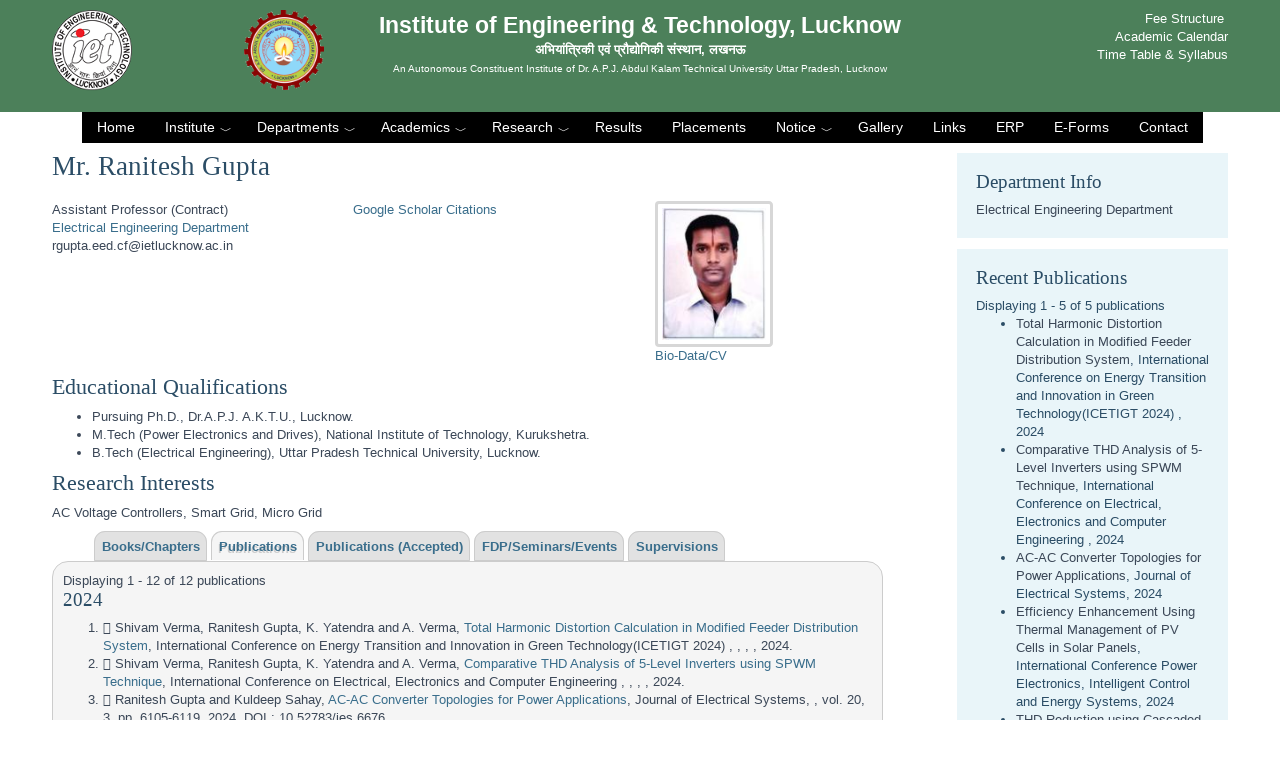

--- FILE ---
content_type: text/html; charset=UTF-8
request_url: https://www.ietlucknow.ac.in/people/rguptaeedcf
body_size: 14933
content:
<!DOCTYPE html>
<html  lang="en" dir="ltr" class="html--dxpr-theme-sticky-footer">
  <head>
    <meta charset="utf-8" />
<script async src="https://www.googletagmanager.com/gtag/js?id=UA-105982309-1"></script>
<script>window.dataLayer = window.dataLayer || [];function gtag(){dataLayer.push(arguments)};gtag("js", new Date());gtag("set", "developer_id.dMDhkMT", true);gtag("config", "UA-105982309-1", {"groups":"default","anonymize_ip":true,"page_placeholder":"PLACEHOLDER_page_path","allow_ad_personalization_signals":false});</script>
<meta name="Generator" content="Drupal 10 (https://www.drupal.org)" />
<meta name="MobileOptimized" content="width" />
<meta name="HandheldFriendly" content="true" />
<meta name="viewport" content="width=device-width, initial-scale=1.0" />
<link rel="canonical" href="https://www.ietlucknow.ac.in/people/rguptaeedcf" />
<link rel="shortlink" href="https://www.ietlucknow.ac.in/node/3881" />

    <title>Ranitesh Gupta | Institute of Engineering &amp; Technology, Lucknow</title>
    <style>ul.dropdown-menu {display: none;}</style>
    <link rel="stylesheet" media="all" href="/sites/default/files/css/css_jNvAc18cd4w610j7diA54Rw9P9Qbkl-CknlDavbjoY4.css?delta=0&amp;language=en&amp;theme=dxpr_theme&amp;include=[base64]" />
<link rel="stylesheet" media="all" href="/sites/default/files/css/css_RnxYAv78X4nsLAH6dSLqh3Mhcu04OV9_uYlChhGedC0.css?delta=1&amp;language=en&amp;theme=dxpr_theme&amp;include=[base64]" />

    <script src="/themes/contrib/dxpr_theme/vendor/modernizr-custom-d8-dxpr-theme.js?v=3.11.7"></script>

  </head>
  <body class="page-node-3881 html path-node page-node-type-people navbar-is-fixed-top has-glyphicons body--dxpr-theme-header-top body--dxpr-theme-header-not-overlay body--dxpr-theme-header-normal">
    <script>
  var dxpr_themeNavBreakpoint = 1200;
  var dxpr_themeWindowWidth = window.innerWidth;
  if (dxpr_themeWindowWidth > dxpr_themeNavBreakpoint) {
    document.body.className += ' body--dxpr-theme-nav-desktop';
  }
  else {
    document.body.className += ' body--dxpr-theme-nav-mobile';
  }
  </script>
    <a href="#main-content" class="visually-hidden focusable skip-link">
      Skip to main content
    </a>
    
          <div class="dialog-off-canvas-main-canvas" data-off-canvas-main-canvas>
    
          <header id="secondary-header" class="dxpr-theme-secondary-header clearfix hidden-none" role="banner">
      <div class="container secondary-header-container">
                  <div class="row container-row"><div class="col-sm-12 container-col">
                  <div class="region region-secondary-header">
                                                                      <section id="block-dxpr-theme-headerbuilderblock" class="block block-block-content block-block-content52375942-1526-442e-a7a7-34f030087542 clearfix">
  
          

      <div class="row bs-3col">
  

    <div class="col-sm-3 text-left bs-region bs-region--left">
                                                                      <section class="block block-block-content block-block-contentb77adf85-723c-48e2-8949-4bf0343a4f09 clearfix">
  
          

      
            <div class="field field--name-body field--type-text-with-summary field--label-hidden field--item"><p><a href="https://www.ietlucknow.ac.in"><img src="https://www.ietlucknow.ac.in/sites/default/files/ietlogo80.png" width="80" height="81" float="left" class="align-left" loading="lazy"></a><img src="https://www.ietlucknow.ac.in/sites/default/files/inline-images/aktu_logo.png" width="80" height="80" data-float="right" class="align-right" loading="lazy"></p>
</div>
      
  </section>

  </div>
  
    <div class="col-sm-6 text-center bs-region bs-region--middle">
                                                                      <section class="block block-block-content block-block-content74c1b11e-d8a8-4f86-a47d-eb1be7bed934 clearfix">
  
          

      
            <div class="field field--name-body field--type-text-with-summary field--label-hidden field--item"><p class="text-align-center"><span style="font-size:175%;"><strong>Institute of Engineering &amp; Technology, Lucknow</strong></span><br><strong>अभियांत्रिकी एवं प्रौद्योगिकी संस्थान, लखनऊ</strong><br><span style="font-size:80%;">An </span><a href="https://www.ietlucknow.ac.in/sites/default/files/docs/UGC_Autonomy_2728.pdf"><span style="font-size:80%;">Autonomous</span></a><span style="font-size:80%;"> Constituent Institute of </span><a href="https://aktu.ac.in/" target="_blank"><span style="font-size:80%;">Dr. A.P.J. Abdul Kalam Technical University Uttar Pradesh, Lucknow</span></a></p>
</div>
      
  </section>

  </div>
  
    <div class="col-sm-3 text-right bs-region bs-region--right">
                                                                      <section class="block block-block-content block-block-content5952dbd8-ba13-4867-a647-6481d8aec374 clearfix">
  
          

      
            <div class="field field--name-body field--type-text-with-summary field--label-hidden field--item"><p class="text-align-right"><a href="https://www.ietlucknow.ac.in/sites/default/files/pdf/2025/05/fee_2025_26.pdf">Fee Structure</a>&nbsp;<br><a href="https://www.ietlucknow.ac.in/ac/2526">Academic Calendar</a><br><a href="https://www.ietlucknow.ac.in/progs">Time Table &amp; Syllabus</a></p>
</div>
      
  </section>

  </div>
  
</div>

  </section>

  </div>

                  </div></div>
              </div>
    </header>
  
                                          
    <header class="navbar navbar dxpr-theme-header clearfix dxpr-theme-header--top navbar-is-fixed-top dxpr-theme-header--centered-inline dxpr-theme-header--normal dxpr-theme-header--hover-opacity dxpr-theme-header--sticky" id="navbar" role="banner" data-spy="affix" data-offset-top="60">
            <div class="container navbar-container">
                  <div class="row container-row"><div class="col-sm-12 container-col">
                <div class="navbar-header">
          
                                <a id="dxpr-theme-menu-toggle" href="#" class="three-dash"><span></span><div class="screenreader-text visually-hidden">Toggle menu</div></a>
                  </div>

                            <nav role="navigation" id="dxpr-theme-main-menu" class="dxpr-theme-main-menu dxpr-theme-menu--has-children">
              <div class="region region-navigation-collapsible">
                                                                      
<section id="block-dxpr-theme-main-menu" class="block block-system block-system-menu-blockmain clearfix">
  
          

      
              <ul class="menu nav navbar-nav">
                            <li class="expanded dropdown">
        <a href="/" data-drupal-link-system-path="&lt;front&gt;">Home</a>
                  </li>
                        <li class="expanded dropdown">
        <a href="/institute.htm" class="dropdown-toggle" data-target="#">Institute</a>
                                  <ul class="dropdown-menu">
                            <li class="expanded dropdown">
        <a href="/people/vkansal">Director</a>
                  </li>
                        <li class="expanded dropdown">
        <a href="/administration.htm" data-drupal-link-system-path="administration.htm">Who&#039;s Who</a>
                  </li>
                        <li class="expanded dropdown">
        <a href="/admin/16" data-drupal-link-system-path="node/16">Vision &amp; Mission</a>
                  </li>
                        <li class="expanded dropdown">
        <a href="/about_us.htm" data-drupal-link-system-path="node/26">About Us</a>
                  </li>
                        <li class="expanded dropdown">
        <a href="/body" data-drupal-link-system-path="body">Administrative Setup</a>
                  </li>
                        <li class="expanded dropdown">
        <a href="/body/gb">Governing Body</a>
                  </li>
                        <li class="expanded dropdown">
        <a href="/admin/acad" data-drupal-link-system-path="admin/acad">Academic Section</a>
                  </li>
                        <li class="expanded dropdown">
        <a href="/admin/studentsupport" data-drupal-link-system-path="admin/studentsupport">Student Support</a>
                  </li>
                        <li class="expanded dropdown">
        <a href="/node/30" data-drupal-link-system-path="node/30">RTI</a>
                  </li>
                        <li class="expanded dropdown">
        <a href="/minutes" data-drupal-link-system-path="mom">Minutes of Meetings</a>
                  </li>
                        <li class="expanded dropdown">
        <a href="/committee" data-drupal-link-system-path="committee">Various Committee &amp; Cells</a>
                  </li>
                        <li class="expanded dropdown">
        <a href="/alumni" data-drupal-link-system-path="node/983">Alumni</a>
                  </li>
                        <li class="expanded dropdown">
        <a href="/mentors" data-drupal-link-system-path="mentors">Corporate Mentors</a>
                  </li>
                        <li class="expanded dropdown">
        <a href="http://teqip.ietlucknow.ac.in">TEQIP</a>
                  </li>
                        <li class="expanded dropdown">
        <a href="/hostels" data-drupal-link-system-path="hostels">Hostels</a>
                  </li>
                        <li class="expanded dropdown">
        <a href="/infra" data-drupal-link-system-path="node/6193">Infrastructure &amp; Facilities</a>
                  </li>
                        <li class="expanded dropdown">
        <a href="https://www.ietlucknow.ac.in/docs/all">Important Documents</a>
                  </li>
                        <li class="expanded dropdown">
        <a href="/disclosures" data-drupal-link-system-path="node/4930">Mandatory Disclosures</a>
                  </li>
                        <li class="expanded dropdown">
        <a href="/bestpractices" data-drupal-link-system-path="bestpractices">Best Practices</a>
                  </li>
                        <li class="expanded dropdown">
        <a href="https://ietlucknow.ac.in/dept/cl">Central Library</a>
                  </li>
        </ul>
  
            </li>
                        <li class="expanded dropdown">
        <a href="/acad/dept" class="dropdown-toggle" data-target="#">Departments</a>
                                  <ul class="dropdown-menu">
                            <li class="expanded dropdown">
        <a href="/dept/as">Applied Sciences and Humanities</a>
                  </li>
                        <li class="expanded dropdown">
        <a href="/dept/bt">Biotechnology</a>
                  </li>
                        <li class="expanded dropdown">
        <a href="/dept/che">Chemical Engineering</a>
                  </li>
                        <li class="expanded dropdown">
        <a href="/dept/ced">Civil Engineering</a>
                  </li>
                        <li class="expanded dropdown">
        <a href="/dept/cse">Computer Science and Engineering</a>
                  </li>
                        <li class="expanded dropdown">
        <a href="/dept/eed">Electrical Engineering</a>
                  </li>
                        <li class="expanded dropdown">
        <a href="/dept/ec">Electronics &amp; Communication Engineering</a>
                  </li>
                        <li class="expanded dropdown">
        <a href="/dept/me">Mechanical Engineering</a>
                  </li>
                        <li class="expanded dropdown">
        <a href="/dept/sf">Self Finance Programmes</a>
                  </li>
        </ul>
  
            </li>
                        <li class="expanded dropdown">
        <a href="/acad/dept" class="dropdown-toggle" data-target="#">Academics</a>
                                  <ul class="dropdown-menu">
                            <li class="expanded dropdown">
        <a href="/content/2420" data-drupal-link-system-path="node/2420">Dean Academics Office</a>
                  </li>
                        <li class="expanded dropdown">
        <a href="/content/2425" data-drupal-link-system-path="node/2425">Admission Procedure</a>
                  </li>
                        <li class="expanded dropdown">
        <a href="/fee" data-drupal-link-system-path="node/2424">Fee Structure</a>
                  </li>
                        <li class="expanded dropdown">
        <a href="/progs" data-drupal-link-system-path="progs">Syllabus</a>
                  </li>
                        <li class="expanded dropdown">
        <a href="/progs/timetable" data-drupal-link-system-path="progs/timetable">Time Table</a>
                  </li>
                        <li class="expanded dropdown">
        <a href="https://www.ietlucknow.ac.in/ac/2425">Academic Calendar</a>
                  </li>
                        <li class="expanded dropdown">
        <a href="/faculty/regular" data-drupal-link-system-path="faculty/regular">Faculty (Regular)</a>
                  </li>
                        <li class="expanded dropdown">
        <a href="/acad/cf" data-drupal-link-system-path="acad/cf">Faculty (Contractual)</a>
                  </li>
                        <li class="expanded dropdown">
        <a href="/dept/labs" data-drupal-link-system-path="dept/labs">Laboratories</a>
                  </li>
                        <li class="expanded dropdown">
        <a href="/nirf" data-drupal-link-system-path="node/2557">NIRF Data</a>
                  </li>
                        <li class="expanded dropdown">
        <a href="https://iqac.aktu.ac.in/">IQAC</a>
                  </li>
                        <li class="expanded dropdown">
        <a href="https://aktu.ac.in/Virtual%20Lab.html">Virtual Labs</a>
                  </li>
                        <li class="expanded dropdown">
        <a href="/videos" data-drupal-link-system-path="videos">Videos</a>
                  </li>
                        <li class="expanded dropdown">
        <a href="/oer" data-drupal-link-system-path="oer">Open Educational Resources</a>
                  </li>
                        <li class="expanded dropdown">
        <a href="/students/achievements" data-drupal-link-system-path="students/achievements">Student Achievements</a>
                  </li>
                        <li class="expanded dropdown">
        <a href="https://opac.ietlucknow.ac.in/">Library</a>
                  </li>
                        <li class="expanded dropdown">
        <a href="/alumni/distinguished" data-drupal-link-system-path="alumni/distinguished">Distinguished Alumni</a>
                  </li>
        </ul>
  
            </li>
                        <li class="expanded dropdown">
        <a href="/acad/publications" class="dropdown-toggle" data-target="#">Research</a>
                                  <ul class="dropdown-menu">
                            <li class="expanded dropdown">
        <a href="/notice/2023/nov/6149" data-drupal-link-system-path="node/6149">Research and Development Cell</a>
                  </li>
                        <li class="expanded dropdown">
        <a href="https://www.ietlucknow.ac.in/sites/default/files/docs/Consultancy-Testing%20Rules-new.pdf">Model Rules for Consultancy and Testing</a>
                  </li>
                        <li class="expanded dropdown">
        <a href="https://www.ietlucknow.ac.in/sites/default/files/docs/internship_policy.pdf">Institute Internship Policy for Innovation and Startup</a>
                  </li>
                        <li class="expanded dropdown">
        <a href="/acad/publications" data-drupal-link-system-path="acad/publications">Publications</a>
                  </li>
                        <li class="expanded dropdown">
        <a href="/faculty/book/chapters" data-drupal-link-system-path="faculty/book/chapters">Book Chapters by IET Faculty</a>
                  </li>
                        <li class="expanded dropdown">
        <a href="/faculty/books" data-drupal-link-system-path="faculty/books">Books by IET Faculty</a>
                  </li>
                        <li class="expanded dropdown">
        <a href="/faculty/patent" data-drupal-link-system-path="faculty/patent">Patent(s) by IET Faculty</a>
                  </li>
                        <li class="expanded dropdown">
        <a href="/research/supervisions" data-drupal-link-system-path="research/supervisions">DSc &amp; PhD &amp; M.Tech Thesis Supervisions</a>
                  </li>
                        <li class="expanded dropdown">
        <a href="/faculty/testing" data-drupal-link-system-path="faculty/testing">Consultancy/Testing</a>
                  </li>
                        <li class="expanded dropdown">
        <a href="/faculty/research" data-drupal-link-system-path="faculty/research">Research Projects</a>
                  </li>
                        <li class="expanded dropdown">
        <a href="/fdp" data-drupal-link-system-path="fdp"> FDP / Workshops Organized</a>
                  </li>
                        <li class="expanded dropdown">
        <a href="/faculty/activity" data-drupal-link-system-path="faculty/activity">FDP/Workshops/Seminars Participated</a>
                  </li>
                        <li class="expanded dropdown">
        <a href="/research/scholars" data-drupal-link-system-path="research/scholars">Research Scholars</a>
                  </li>
                        <li class="expanded dropdown">
        <a href="/research/studentprojects" data-drupal-link-system-path="research/studentprojects">Student Projects</a>
                  </li>
        </ul>
  
            </li>
                        <li class="expanded dropdown">
        <a href="http://online.ietlucknow.ac.in/ShowResult2Student/rptStudentResult.aspx">Results</a>
                  </li>
                        <li class="expanded dropdown">
        <a href="https://placement.ietlucknow.ac.in/">Placements</a>
                  </li>
                        <li class="expanded dropdown">
        <a href="/notice" class="dropdown-toggle" data-target="#">Notice</a>
                                  <ul class="dropdown-menu">
                            <li class="expanded dropdown">
        <a href="/notice/admissions" data-drupal-link-system-path="notice/admissions">Admissions</a>
                  </li>
                        <li class="expanded dropdown">
        <a href="/notice/dsw" data-drupal-link-system-path="notice/dsw">Dean Students Welfare</a>
                  </li>
                        <li class="expanded dropdown">
        <a href="/notice/examinations" data-drupal-link-system-path="notice/examinations">Examinations</a>
                  </li>
                        <li class="expanded dropdown">
        <a href="/notice/vacancy" data-drupal-link-system-path="notice/vacancy">Vacancy</a>
                  </li>
                        <li class="expanded dropdown">
        <a href="/basti/notices" data-drupal-link-system-path="basti/notices">REC Basti Notices</a>
                  </li>
        </ul>
  
            </li>
                        <li class="expanded dropdown">
        <a href="/gallery" data-drupal-link-system-path="gallery">Gallery</a>
                  </li>
                        <li class="expanded dropdown">
        <a href="/links" data-drupal-link-system-path="links">Links</a>
                  </li>
                        <li class="expanded dropdown">
        <a href="http://online.ietlucknow.ac.in/" title="The Link is Availabe only in IET Lucknow Campus">ERP</a>
                  </li>
                        <li class="expanded dropdown">
        <a href="https://eforms.ietlucknow.ac.in/">E-Forms</a>
                  </li>
                        <li class="expanded dropdown">
        <a href="/contact_us.htm" data-drupal-link-system-path="node/5">Contact</a>
                  </li>
        </ul>
  


  </section>

  </div>

            </nav>
                          </div></div>
              </div>
    </header>
  
<div class="wrap-containers">



        <div class="page-title-full-width-container" id="page-title-full-width-container">
          <header role="banner" id="page-title" class="container page-title-container">
            


      </header>
    </div>
  

    <div role="main" class="main-container container js-quickedit-main-content clearfix">
        <div class="row">
                
                          
      <section class="col-sm-9">

                
                
                          <a id="main-content"></a>
            <div class="region region-content">
    <div data-drupal-messages-fallback class="hidden"></div>
  <article data-history-node-id="3881" class="people full clearfix node">

  
    
  <div class="content">
          <div class="row bs-3col-bricked">
  

    <div class="col-sm-12 bs-region bs-region--top">
                                                                      <section class="views-element-container block block-views block-views-blockpeople-block-1 clearfix">
  
          

      <div class="form-group"><div class="view view-people view-id-people view-display-id-block_1 js-view-dom-id-669364bd5ebf7fd370b4ff330fda59ce1643313fdbb29c4e75d14a94b6717509">
  
    
      
      <div class="view-content">
          <div class="views-row"><div class="views-field views-field-title"><span class="field-content"><h1>Mr. Ranitesh Gupta</h1></span></div></div>

    </div>
  
          </div>
</div>

  </section>

  </div>
  
    <div class="col-sm-4 bs-region bs-region--top-left">
                                                                      <section class="block block-layout-builder block-field-blocknodepeoplefield-designation clearfix">
  
          

      
            <div class="field field--name-field-designation field--type-list-string field--label-hidden field--item">Assistant Professor (Contract)</div>
      
  </section>
                                                                  <section class="block block-layout-builder block-field-blocknodepeoplefield-related-department clearfix">
  
          

      
      <div class="field field--name-field-related-department field--type-entity-reference field--label-hidden field--items">
              <div class="field--item"><a href="/dept/eed" hreflang="zxx">Electrical Engineering Department</a></div>
          </div>
  
  </section>
                                                                  <section class="block block-layout-builder block-field-blocknodepeoplefield-e-mail clearfix">
  
          

      
            <div class="field field--name-field-e-mail field--type-email field--label-hidden field--item"><a href="/cdn-cgi/l/email-protection" class="__cf_email__" data-cfemail="b5c7d2c0c5c1d49bd0d0d19bd6d3f5dcd0c1d9c0d6dedbdac29bd4d69bdcdb">[email&#160;protected]</a></div>
      
  </section>

  </div>
  
    <div class="col-sm-4 bs-region bs-region--top-middle">
                                                                      <section class="views-element-container block block-views block-views-blockuser-profile-block-2 clearfix">
  
          

      <div class="form-group"><div class="view view-user-profile view-id-user_profile view-display-id-block_2 js-view-dom-id-c9d1f7014b0a924b475dc7993fbe0eb9bc8cd791f3d7b9bb2afb8567f77a9e3b">
  
    
      
      <div class="view-content">
          <div class="views-row"><div class="views-field views-field-field-google-scholar"><div class="field-content"><a target="_blank" href="https://scholar.google.com.tw/citations?hl=en&amp;user=ZrIA1MwAAAAJ">Google Scholar Citations</a></div></div><div class="views-field views-field-field-link"><div class="field-content"></div></div><div class="views-field views-field-field-twitter"><div class="field-content"></div></div></div>

    </div>
  
          </div>
</div>

  </section>

  </div>
  
    <div class="col-sm-4 bs-region bs-region--top-right">
                                                                      <section class="views-element-container block block-views block-views-blockuser-page-block-1 clearfix">
  
          

      <div class="form-group"><div class="view view-user-page view-id-user_page view-display-id-block_1 js-view-dom-id-c7495a6aa1345b50a76dad73f0b99cf38b6b8637798613ef5f013ea6c505daa5">
  
    
      
  
          </div>
</div>

  </section>
                                                                  <section class="views-element-container block block-views block-views-blockuser-profile-block-3 clearfix">
  
          

      <div class="form-group"><div class="view view-user-profile view-id-user_profile view-display-id-block_3 js-view-dom-id-940263033c325a5c883c74ecb84a7d6953bf0fce2c6c39ed6c606c668ed9a68f">
  
    
      
      <div class="view-content">
          <div class="views-row"><div class="views-field views-field-field-photo"><div class="field-content">  <img loading="lazy" src="/sites/default/files/styles/150px/public/propic/photo.jpg?itok=DRQLkV81" width="118" height="150" alt="" class="img-thumbnail img-responsive" />


</div></div><div class="views-field views-field-field-pdf"><div class="field-content"><a target="_blank" href="/sites/default/files/biodata/raniteshCV.pdf">Bio-Data/CV</a></div></div></div>

    </div>
  
          </div>
</div>

  </section>

  </div>
  
    <div class="col-sm-12 bs-region bs-region--middle">
                                                                      <section class="views-element-container block block-views block-views-blockuser-profile-block-1 clearfix">
  
          

      <div class="form-group"><div class="view view-user-profile view-id-user_profile view-display-id-block_1 js-view-dom-id-cc4cdc32933df076bfdc23951bd4c0d661298ded760cce0c4ffd68a9067891cc">
  
    
      
      <div class="view-content">
          <div class="views-row"><div class="views-field views-field-field-educational-qualici"><div class="field-content"><h2>Educational Qualifications</h2>
<ul>
	<li><span><span><span><span><span>Pursuing Ph.D., Dr.A.P.J.&nbsp;A.K.T.U., Lucknow.</span></span></span></span></span></li>
	<li><span><span><span><span><span>M.Tech&nbsp;(Power Electronics and Drives),&nbsp;National Institute of Technology, Kurukshetra.</span></span></span></span></span></li>
	<li><span><span><span><span><span>B.Tech&nbsp;(Electrical Engineering),&nbsp;Uttar Pradesh Technical University, Lucknow.</span></span></span></span></span></li>
</ul></div></div><div class="views-field views-field-field-research-interest"><div class="field-content"><h2> Research Interests</h2>
<p>AC Voltage Controllers, Smart Grid, Micro Grid</p></div></div><div class="views-field views-field-field-naitinal-conference-attend"><div class="field-content"></div></div><div class="views-field views-field-field-brief-pro"><div class="field-content"></div></div></div>

    </div>
  
          </div>
</div>

  </section>

  </div>
  
  
  
  
    <div class="col-sm-12 bs-region bs-region--bottom">
                                                                      <section class="block block-quicktabs block-quicktabs-blockprofile clearfix">
  
          

      <div class="quicktabs-wrapper pamela form-group" id="quicktabs-profile"><ul class="quicktabs-tabs" role="tablist"><li role="tab" aria-controls="quicktabs-tabpage-profile-0" aria-selected="false" id="quicktabs-tab-profile-0" tabIndex="-1" class="books-chapters"><a href="/quicktabs/nojs/profile/0" class="quicktabs-loaded" data-quicktabs-tab-index="0">Books/Chapters</a></li><li role="tab" aria-controls="quicktabs-tabpage-profile-1" aria-selected="true" id="quicktabs-tab-profile-1" tabIndex="-1" class="active publications" tabindex="0"><a href="/quicktabs/nojs/profile/1" class="quicktabs-loaded" data-quicktabs-tab-index="1">Publications</a></li><li role="tab" aria-controls="quicktabs-tabpage-profile-2" aria-selected="false" id="quicktabs-tab-profile-2" tabIndex="-1" class="publications-accepted"><a href="/quicktabs/nojs/profile/2" class="quicktabs-loaded" data-quicktabs-tab-index="2">Publications (Accepted)</a></li><li role="tab" aria-controls="quicktabs-tabpage-profile-4" aria-selected="false" id="quicktabs-tab-profile-4" tabIndex="-1" class="fdp-seminars-events"><a href="/quicktabs/nojs/profile/4" class="quicktabs-loaded" data-quicktabs-tab-index="4">FDP/Seminars/Events</a></li><li role="tab" aria-controls="quicktabs-tabpage-profile-7" aria-selected="false" id="quicktabs-tab-profile-7" tabIndex="-1" class="supervisions"><a href="/quicktabs/nojs/profile/7" class="quicktabs-loaded" data-quicktabs-tab-index="7">Supervisions</a></li></ul><div class="quicktabs-main form-group" id="quicktabs-container-profile"><div id="quicktabs-tabpage-profile-0" class="quicktabs-tabpage quicktabs-hide" role="tabpanel" aria-labelledby="quicktabs-tab-profile-0" tabindex="0">
<div class="quicktabs-block-title"></div>
<div><div class="views-element-container form-group"><div class="view view-activity-user view-id-activity_user view-display-id-block_3 js-view-dom-id-e5f70664ce725df09a9c4a484fffcc510ad577d2380076b172a8aef4e1dcb4fb">
  
    
      <div class="view-header">
      Displaying 1 - 2 of 2
    </div>
      
      <div class="view-content">
      Book Chapter
<div class="item-list">
      <h3>2024</h3>
  
  <ol>

          <li><div class="views-field views-field-title"><span class="field-content"><strong>Green Energy Technologies and AI for Sustainable Development</strong>, 	Ranitesh Gupta , Anushree, Arushi Gupta, Filza Alam, Prakriti Deepak , Kuldeep Sahay, 9 pages, &quot;Apple Academic Press Inc. by CRC Press, a Taylor &amp; Francis Group&quot; , 2024, , </span></div></li>
    
  </ol>

</div>
<div class="item-list">
      <h3>2023</h3>
  
  <ol>

          <li><div class="views-field views-field-title"><span class="field-content"><strong>Deep Learning in Personalized Healthcare and Decision Support</strong>, Palak Maurya , Anurag Verma  , Ranitesh Gupta, 25 pages,  Elsevier , 2023, , </span></div></li>
    
  </ol>

</div>


    </div>
  
      
          <div class="more-link form-group"><a href="/faculty/activity">more</a></div>

      </div>
</div>
</div>
</div>
<div id="quicktabs-tabpage-profile-1" class="quicktabs-tabpage" role="tabpanel" aria-labelledby="quicktabs-tab-profile-1" tabindex="0">
<div class="quicktabs-block-title"></div>
<div><div class="views-element-container form-group"><div class="view view-userpub view-id-userpub view-display-id-block_1 js-view-dom-id-f59be77ed76e1dfabba1ed2d6a75eed33ce7fa57dd1a1c57290b813541475d15">
  
    
      <div class="view-header">
      Displaying 1 - 12 of 12 publications
    </div>
      
      <div class="view-content">
      <div class="item-list">
      <h3>2024</h3>
  
  <ol>

          <li><span class="views-field views-field-title"><span class="field-content">	Shivam Verma, Ranitesh Gupta, K. Yatendra and A. Verma,    <a target="_blank">Total Harmonic Distortion Calculation in Modified Feeder Distribution System</a>, International Conference on Energy Transition and Innovation in Green Technology(ICETIGT 2024) , , , , 2024.  </span></span></li>
          <li><span class="views-field views-field-title"><span class="field-content">	Shivam Verma, Ranitesh Gupta, K. Yatendra and A. Verma,    <a target="_blank">Comparative THD Analysis of 5-Level Inverters using SPWM Technique</a>,  International Conference on Electrical, Electronics and Computer Engineering , , , , 2024.  </span></span></li>
          <li><span class="views-field views-field-title"><span class="field-content">	Ranitesh Gupta and Kuldeep Sahay,    <a target="_blank">AC-AC Converter Topologies for Power Applications</a>, Journal of Electrical Systems, , vol. 20, 3, pp. 6105-6119, 2024. DOI : 10.52783/jes.6676 </span></span></li>
          <li><span class="views-field views-field-title"><span class="field-content">	Ranitesh Gupta and Kuldeep Sahay,    <a target="_blank">Efficiency Enhancement Using Thermal Management of PV Cells in Solar Panels</a>, International Conference Power Electronics, Intelligent Control and Energy Systems, , , , 2024.  </span></span></li>
    
  </ol>

</div>
<div class="item-list">
      <h3>2023</h3>
  
  <ol>

          <li><span class="views-field views-field-title"><span class="field-content">	Ranitesh Gupta, Kuldeep Sahay,   <a target="_blank">Comparative analysis of THD for square-wave inverter at different conduction modes</a>, Int. J. Appl. Power Eng, , , , 2023.  </span></span></li>
          <li><span class="views-field views-field-title"><span class="field-content">	Abhishek, R. Gupta, Kuldeep Sahay,  <a target="_blank">THD Reduction using Cascaded DC-AC-DC-AC Multilevel Converter</a>, International Conference in Advances in Power, Signal, and Information Technology , , , , 2023. DOI : 10.1109/APSIT58554.2023.10201768 </span></span></li>
    
  </ol>

</div>
<div class="item-list">
      <h3>2022</h3>
  
  <ol>

          <li><span class="views-field views-field-title"><span class="field-content">Palak Maurya, Anurag Verma , Ranitesh Gupta,  <a target="_blank">Python-Based Optimization and Comparative Analysis of Temperature and PM2.5 Environmental Parameters for Energy Efficient Buildings</a>, International Journal of All Research Education and Scientific Methods , , vol. 109, pp. 1425-1431, 2022. DOI : http://www.ijaresm.com/uploaded_files/document_file/Palak-Maurya-_2_C0rY.pdf <strong>Impact Factor : 7.429  </strong></span></span></li>
    
  </ol>

</div>
<div class="item-list">
      <h3>2021</h3>
  
  <ol>

          <li><span class="views-field views-field-title"><span class="field-content">Aditya Kr. Rawat, Ashutosh kr. Singh, Dinesh Nishad,  Ranitesh Gupta, <a target="_blank">Optimal Dispatch of Power System with Integrated System Constraints</a>, International Journal of Engineering Research &amp; Technology , IJERT, , pp. 500-505, 2021.  </span></span></li>
    
  </ol>

</div>
<div class="item-list">
      <h3>2010</h3>
  
  <ol>

          <li><span class="views-field views-field-title"><span class="field-content">Ranitesh Gupta,    <a target="_blank">Comparative Study of Total Harmonic Distortion for Three Phase Voltage Source Inverter</a>, International Journal of Engineering Studies, IJES, , pp. 175-182, 2010.  </span></span></li>
          <li><span class="views-field views-field-title"><span class="field-content">Ranitesh Gupta, Sarika Shrivastava,  C.S. Azad, V.K. Srivastava, <a target="_blank">Improvement in Design and Erection Methodology of Transmission Towers</a>, International Journal of Electronic and Electrical Engineering, IJEEE, , pp. 205-210, 2010.  </span></span></li>
          <li><span class="views-field views-field-title"><span class="field-content">Nikhil Raj, Ranitesh Gupta, Vikram Chopra,  <a target="_blank">A Low Voltage high performance OTA in 0.18 micron with High Linearity</a>, First International Workshop on VLSI, proceedings of springer, , , 2010.  </span></span></li>
          <li><span class="views-field views-field-title"><span class="field-content">Nikhil Raj, Ranitesh Gupta, Vikram Chopra,  <a target="_blank">Bulk driven OTA in 0.18 micron with High Linearity</a>, 3rd IEEE International Conference on Computer Science and Information Technology , IEEE ICCSIT, , pp. 478-482, 2010.  </span></span></li>
    
  </ol>

</div>

    </div>
  
          </div>
</div>
</div>
</div>
<div id="quicktabs-tabpage-profile-2" class="quicktabs-tabpage quicktabs-hide" role="tabpanel" aria-labelledby="quicktabs-tab-profile-2" tabindex="0">
<div class="quicktabs-block-title"></div>
<div><div class="views-element-container form-group"><div class="view view-userpub view-id-userpub view-display-id-block_4 js-view-dom-id-c9754f7fe4d81a121a07007ab9c432cdad457e17accb269d3160e6fab1d18873">
  
    
      <div class="view-header">
      Displaying 1 - 4 of 4 publications
    </div>
      
      <div class="view-content">
      <div class="item-list">
  
  <ol>

          <li><span class="views-field views-field-title"><span class="field-content">	Ranitesh Gupta,  Kuldeep Sahay  <a target="_blank">Efficiency Enhancement Using Thermal Management of PV Cells in Solar Panels</a>, IEEE First International Conference on Power Electronics, Intelligent Control and Energy Systems, DTU, Delhi, , , , 2024.  </span></span></li>
          <li><span class="views-field views-field-title"><span class="field-content">Palak Maurya, Anurag Verma  Ranitesh Gupta  Kuldeep Sahay <a target="_blank">Optimization of Environmental Parameters (Relative Humidity) and IAQ (PM10) for Residential Buildings Using Enhanced JAYA Algorithm</a>, International Conference on Augmented Intelligence and Sustainable System, , , , 2023.  </span></span></li>
          <li><span class="views-field views-field-title"><span class="field-content">Abhishek, Ranitesh Gupta  Kuldeep Sahay  <a target="_blank">THD Reduction Using Cascaded DC-AC-DC-AC Multilevel Converter</a>, APSIT 2023, , , , 2023.  </span></span></li>
          <li><span class="views-field views-field-title"><span class="field-content">Ranitesh Gupta, Kuldeep Sahay   <a target="_blank">Comparative analysis of THD for square-wave inverter at different conduction modes</a>, International Journal of Applied Power Engineering, , vol. 123, pp. 312-320, 2023. DOI : 10.11591/ijape.v12.i3 </span></span></li>
    
  </ol>

</div>

    </div>
  
          </div>
</div>
</div>
</div>
<div id="quicktabs-tabpage-profile-4" class="quicktabs-tabpage quicktabs-hide" role="tabpanel" aria-labelledby="quicktabs-tab-profile-4" tabindex="0">
<div class="quicktabs-block-title"></div>
<div><div class="views-element-container form-group"><div class="view view-activity-user view-id-activity_user view-display-id-block_5 js-view-dom-id-38443195a10457ce4ea96af4c9ec750ad86dfd3ded35d9d0be54ddb7038aa818">
  
    
      <div class="view-header">
      Displaying 1 - 16 of 16
    </div>
      
      <div class="view-content">
      <div class="item-list">
      <h3>International</h3>
  
  <ol>

          <li><span class="views-field views-field-title"><span class="field-content">3rd IEEE International Conference on Power Electronics, Intelligent Control and Energy Systems IEEE ICPEICES2024</span></span> <span class="views-field views-field-field-duration"><span class="field-content"><time datetime="2024-04-26T04:30:00Z">26th Apr 2024</time>
 - <time datetime="2024-04-27T23:30:00Z">28th Apr 2024</time>
</span></span> <span class="views-field views-field-field-organizing-host-"><span class="field-content"><strong>DELHI TECHNOLOGICAL UNIVERSITY</strong></span></span> <span class="views-field views-field-field-participated-as-"><span class="field-content">Author</span></span></li>
    
  </ol>

</div>
<div class="item-list">
      <h3>National</h3>
  
  <ol>

          <li><span class="views-field views-field-title"><span class="field-content">Workshop</span></span> <span class="views-field views-field-field-duration"><span class="field-content"><time datetime="2024-05-07T04:30:00Z">07th May 2024</time>
 - <time datetime="2024-05-08T11:30:00Z">08th May 2024</time>
</span></span> <span class="views-field views-field-field-organizing-host-"><span class="field-content"><strong>Institute of Engineering and Technology, Lucknow</strong></span></span> <span class="views-field views-field-field-participated-as-"><span class="field-content">Attendee</span></span></li>
          <li><span class="views-field views-field-title"><span class="field-content">Masterclass</span></span> <span class="views-field views-field-field-duration"><span class="field-content"><time datetime="2024-03-11T04:30:00Z">11th Mar 2024</time>
 - <time datetime="2024-03-31T12:30:00Z">31st Mar 2024</time>
</span></span> <span class="views-field views-field-field-organizing-host-"><span class="field-content"><strong>Pantech e-Learning Pvt Ltd</strong></span></span> <span class="views-field views-field-field-participated-as-"><span class="field-content">Attendee</span></span></li>
          <li><span class="views-field views-field-title"><span class="field-content">EV Design</span></span> <span class="views-field views-field-field-duration"><span class="field-content"><time datetime="2023-09-26T08:30:00Z">26th Sep 2023</time>
 - <time datetime="2023-09-26T13:00:00Z">26th Sep 2023</time>
</span></span> <span class="views-field views-field-field-organizing-host-"><span class="field-content"><strong>Manakula Vinayagar Institute of Technology, Puducherry</strong></span></span> <span class="views-field views-field-field-participated-as-"><span class="field-content">Attendee</span></span></li>
          <li><span class="views-field views-field-title"><span class="field-content">Smart Grid and Integration of Distributed Generation</span></span> <span class="views-field views-field-field-duration"><span class="field-content"><time datetime="2023-08-28T04:30:00Z">28th Aug 2023</time>
 - <time datetime="2023-09-01T11:45:00Z">01st Sep 2023</time>
</span></span> <span class="views-field views-field-field-organizing-host-"><span class="field-content"><strong>NITTTR, Chandigarh</strong></span></span> <span class="views-field views-field-field-participated-as-"><span class="field-content">Attendee</span></span></li>
          <li><span class="views-field views-field-title"><span class="field-content">RECENT CHALLENGES AND OPPORTUNITIES OF POWER GRIDS THROUGH INDUSTRIAL PERSPECTIVE</span></span> <span class="views-field views-field-field-duration"><span class="field-content"><time datetime="2023-06-26T03:30:00Z">26th Jun 2023</time>
 - <time datetime="2023-06-26T13:00:00Z">26th Jun 2023</time>
</span></span> <span class="views-field views-field-field-organizing-host-"><span class="field-content"><strong>School of Electrical Engineering Vellore Institute of Technology, Vellore, Tamil Nadu</strong></span></span> <span class="views-field views-field-field-participated-as-"><span class="field-content">Attendee</span></span></li>
          <li><span class="views-field views-field-title"><span class="field-content">Smart Grid: Challenges and Opportunities</span></span> <span class="views-field views-field-field-duration"><span class="field-content"><time datetime="2023-02-20T03:30:00Z">20th Feb 2023</time>
 - <time datetime="2023-02-24T12:45:00Z">24th Feb 2023</time>
</span></span> <span class="views-field views-field-field-organizing-host-"><span class="field-content"><strong>Ashoka Institute of Technology and Management, Varanasi</strong></span></span> <span class="views-field views-field-field-participated-as-"><span class="field-content">Attendee</span></span></li>
          <li><span class="views-field views-field-title"><span class="field-content">a2z of NBA Accreditation Process</span></span> <span class="views-field views-field-field-duration"><span class="field-content"><time datetime="2021-08-24T04:00:00Z">24th Aug 2021</time>
 - <time datetime="2021-09-09T12:30:00Z">09th Sep 2021</time>
</span></span> <span class="views-field views-field-field-organizing-host-"><span class="field-content"><strong>Inderprastha Engineering College, Ghaziabad</strong></span></span> <span class="views-field views-field-field-participated-as-"><span class="field-content">Attendee</span></span></li>
          <li><span class="views-field views-field-title"><span class="field-content">Advanced Control Strategies: Design and Applications</span></span> <span class="views-field views-field-field-duration"><span class="field-content"><time datetime="2021-06-28T04:00:00Z">28th Jun 2021</time>
 - <time datetime="2021-07-02T11:30:00Z">02nd Jul 2021</time>
</span></span> <span class="views-field views-field-field-organizing-host-"><span class="field-content"><strong>Rajkiya Engineering College, Sonbhadra</strong></span></span> <span class="views-field views-field-field-participated-as-"><span class="field-content">Attendee</span></span></li>
          <li><span class="views-field views-field-title"><span class="field-content">Applications of Artificial Intelligence Techniques</span></span> <span class="views-field views-field-field-duration"><span class="field-content"><time datetime="2020-07-13T04:00:00Z">13th Jul 2020</time>
 - <time datetime="2020-07-17T11:30:00Z">17th Jul 2020</time>
</span></span> <span class="views-field views-field-field-organizing-host-"><span class="field-content"><strong>Ashoka Institute of Technology and Management, Varanasi</strong></span></span> <span class="views-field views-field-field-participated-as-"><span class="field-content">Attendee</span></span></li>
          <li><span class="views-field views-field-title"><span class="field-content">Learning by Performing Through Virtual Lab</span></span> <span class="views-field views-field-field-duration"><span class="field-content"><time datetime="2020-07-01T04:00:00Z">01st Jul 2020</time>
 - <time datetime="2020-07-05T11:30:00Z">05th Jul 2020</time>
</span></span> <span class="views-field views-field-field-organizing-host-"><span class="field-content"><strong>IET, Dr. Ram Manohar Lohia Avadh University, Ayodhya</strong></span></span> <span class="views-field views-field-field-participated-as-"><span class="field-content">Attendee</span></span></li>
          <li><span class="views-field views-field-title"><span class="field-content">Smart Grid and Automation</span></span> <span class="views-field views-field-field-duration"><span class="field-content"><time datetime="2019-07-27T04:30:00Z">27th Jul 2019</time>
 - <time datetime="2019-07-31T11:30:00Z">31st Jul 2019</time>
</span></span> <span class="views-field views-field-field-organizing-host-"><span class="field-content"><strong>Joint AKTU-AICTE Short Term Training Program</strong></span></span> <span class="views-field views-field-field-participated-as-"><span class="field-content">Attendee</span></span></li>
          <li><span class="views-field views-field-title"><span class="field-content">Recent Trends in High Frequency Devices and Applications </span></span> <span class="views-field views-field-field-duration"><span class="field-content"><time datetime="2019-06-17T04:30:00Z">17th Jun 2019</time>
 - <time datetime="2019-06-21T12:00:00Z">21st Jun 2019</time>
</span></span> <span class="views-field views-field-field-organizing-host-"><span class="field-content"><strong>Institute of Engineering and Technology, Lucknow</strong></span></span> <span class="views-field views-field-field-participated-as-"><span class="field-content">Attendee</span></span></li>
          <li><span class="views-field views-field-title"><span class="field-content">Advances in Microwave Engineering</span></span> <span class="views-field views-field-field-duration"><span class="field-content"><time datetime="2019-06-08T04:30:00Z">08th Jun 2019</time>
 - <time datetime="2019-06-12T12:00:00Z">12th Jun 2019</time>
</span></span> <span class="views-field views-field-field-organizing-host-"><span class="field-content"><strong>Joint AKTU-AICTE Short Term Training Program</strong></span></span> <span class="views-field views-field-field-participated-as-"><span class="field-content">Attendee</span></span></li>
          <li><span class="views-field views-field-title"><span class="field-content">Emerging Power Technologies and Management</span></span> <span class="views-field views-field-field-duration"><span class="field-content"><time datetime="2019-04-08T03:30:00Z">08th Apr 2019</time>
 - <time datetime="2019-04-13T12:00:00Z">13th Apr 2019</time>
</span></span> <span class="views-field views-field-field-organizing-host-"><span class="field-content"><strong>KNIT sultanpur and MNNIT, Allahabad</strong></span></span> <span class="views-field views-field-field-participated-as-"><span class="field-content">Attendee</span></span></li>
          <li><span class="views-field views-field-title"><span class="field-content">Smart Grid Technologies</span></span> <span class="views-field views-field-field-duration"><span class="field-content"><time datetime="2018-02-16T03:00:00Z">16th Feb 2018</time>
 - <time datetime="2018-02-17T12:00:00Z">17th Feb 2018</time>
</span></span> <span class="views-field views-field-field-organizing-host-"><span class="field-content"><strong>Institute of Engineering and Technology, Lucknow</strong></span></span> <span class="views-field views-field-field-participated-as-"><span class="field-content">Attendee</span></span></li>
    
  </ol>

</div>

    </div>
  
      
          <div class="more-link form-group"><a href="/faculty/activity">more</a></div>

      </div>
</div>
</div>
</div>
<div id="quicktabs-tabpage-profile-7" class="quicktabs-tabpage quicktabs-hide" role="tabpanel" aria-labelledby="quicktabs-tab-profile-7" tabindex="0">
<div class="quicktabs-block-title"></div>
<div><div class="views-element-container form-group"><div class="view view-supervisions view-id-supervisions view-display-id-block_1 js-view-dom-id-e23a35835601166addeb3e1f0a1b00eb8213b8c24aefdb8ef3ea6affb6171d20">
  
    
      
      <div class="view-content">
      <div class="item-list">
      <h3>Master of Technology</h3>
  
  <ol>

          <li><div class="views-field views-field-field-title"><div class="field-content">Analysis and THD Reduction of Medium-Voltage Cascaded DC-AC-DC-AC Converter, <strong>Abhishek</strong>, 2023, Institute of Engineering &amp; Technology Lucknow <hr></div></div></li>
    
  </ol>

</div>

    </div>
  
          </div>
</div>
</div>
</div>
</div>
</div>

  </section>

  </div>
  
</div>

      </div>

          
  
</article>


  </div>

              </section>

                              <aside class="col-sm-3" role="complementary">
              <div class="region region-sidebar-second">
                                                                      <section class="views-element-container block block-views block-views-blockdepartmental-blocks-block-2 clearfix well" id="block-dxpr-theme-views-block-departmental-blocks-block-2">
  
        <h2 class="block-title">Department Info</h2>
        

      <div class="form-group"><div class="view view-departmental-blocks view-id-departmental_blocks view-display-id-block_2 js-view-dom-id-80b9524bfb4755eca12dcf04f3c4b8162e99b838347b98076b65f9d80524be09">
  
    
      
      <div class="view-content">
          <div class="views-row"><div class="views-field views-field-field-related-department"><div class="field-content"><a href="/dept/eed" hreflang="zxx">Electrical Engineering Department</a></div></div></div>

    </div>
  
          </div>
</div>

  </section>
                                                                  <section class="views-element-container block block-views block-views-blockuserpub-block-5 clearfix well" id="block-dxpr-theme-views-block-userpub-block-5-2--4">
  
        <h2 class="block-title">Recent Publications</h2>
        

      <div class="form-group"><div class="view view-userpub view-id-userpub view-display-id-block_5 js-view-dom-id-1eca6eb88cfbad123e5a99be9f169ad64a04b0f5d23f395f5ad164364a42fee1">
  
    
      <div class="view-header">
      Displaying 1 - 5 of 5 publications
    </div>
      
      <div class="view-content">
      <div class="item-list">
  
  <ul>

          <li><span class="views-field views-field-title"><span class="field-content"><a target="_blank">Total Harmonic Distortion Calculation in Modified Feeder Distribution System</a>, International Conference on Energy Transition and Innovation in Green Technology(ICETIGT 2024) , 2024</span></span></li>
          <li><span class="views-field views-field-title"><span class="field-content"><a target="_blank">Comparative THD Analysis of 5-Level Inverters using SPWM Technique</a>,  International Conference on Electrical, Electronics and Computer Engineering , 2024</span></span></li>
          <li><span class="views-field views-field-title"><span class="field-content"><a target="_blank">AC-AC Converter Topologies for Power Applications</a>, Journal of Electrical Systems, 2024</span></span></li>
          <li><span class="views-field views-field-title"><span class="field-content"><a target="_blank">Efficiency Enhancement Using Thermal Management of PV Cells in Solar Panels</a>, International Conference Power Electronics, Intelligent Control and Energy Systems, 2024</span></span></li>
          <li><span class="views-field views-field-title"><span class="field-content"><a target="_blank">THD Reduction using Cascaded DC-AC-DC-AC Multilevel Converter</a>, International Conference in Advances in Power, Signal, and Information Technology , 2023</span></span></li>
    
  </ul>

</div>

    </div>
  
          </div>
</div>

  </section>
                                                                  <section class="views-element-container block block-views block-views-blocksupervisions-block-2 clearfix well" id="block-dxpr-theme-views-block-supervisions-block-2">
  
        <h2 class="block-title">Currently Supervising</h2>
        

      <div class="form-group"><div class="view view-supervisions view-id-supervisions view-display-id-block_2 js-view-dom-id-41e5e97d305afc16cb71d03278f66007da5830183fb3a689bf3ece02feb0171e">
  
    
      <div class="view-header">
      <ul>
    </div>
      
      <div class="view-content">
        <h3>For Award of Master of Technology</h3>
    <div class="views-row"><div class="views-field views-field-field-title"><div class="field-content"><li>ANALYSIS AND THD REDUCTION OF MEDIUM VOLTAGE CASCADED DC-AC-DC-AC CONVERTER, <strong>Abhishek</strong>,  Place of Work : IET Lucknow <hr></li></div></div></div>
    <div class="views-row"><div class="views-field views-field-field-title"><div class="field-content"><li>AC-AC Converters for Grid Integration of Renewable Sources, <strong>ANURAG KUMAR</strong>,  Place of Work : IET Lucknow <hr></li></div></div></div>
    <div class="views-row"><div class="views-field views-field-field-title"><div class="field-content"><li>Multilevel Inverter Topologies for Solar PV System, <strong>SIVAM VERMA</strong>,  Place of Work : IET Lucknow <hr></li></div></div></div>

    </div>
  
            <div class="view-footer">
      </ul>
    </div>
    </div>
</div>

  </section>
                                                                  <section class="views-element-container block block-views block-views-blockuserpub-block-9 clearfix well" id="block-dxpr-theme-views-block-userpub-block-9--4">
  
        <h2 class="block-title">Student Projects</h2>
        

      <div class="form-group"><div class="view view-userpub view-id-userpub view-display-id-block_9 js-view-dom-id-a7bc96c07b1b1a26a7950363995eb49765ea048668bb0d7f6fa0e470c42e94f5">
  
    
      
      <div class="view-content">
      <div class="item-list">
  
  <ul>

          <li><span class="views-field views-field-title"><span class="field-content"><a href="/studentproject/6471" hreflang="en">IOT BASED HOME ENRGY MANAGEMENT SYSTEM</a></span></span></li>
          <li><span class="views-field views-field-title"><span class="field-content"><a href="/studentproject/6472" hreflang="en">ANTI-THEFT ELECTRICITY SYSTEM USING DC-AC-AC CONVERTER</a></span></span></li>
    
  </ul>

</div>

    </div>
  
          </div>
</div>

  </section>
                                                                  <section class="views-element-container block block-views block-views-blocksupervisions-block-1 clearfix well" id="block-dxpr-theme-views-block-supervisions-block-1">
  
        <h2 class="block-title">Supervisions</h2>
        

      <div class="form-group"><div class="view view-supervisions view-id-supervisions view-display-id-block_1 js-view-dom-id-6fb9559f657d2940e556fae56ff5837c4fd0eb4523c2f3c05911bc94cf5fc063">
  
    
      
      <div class="view-content">
      <div class="item-list">
      <h3>Master of Technology</h3>
  
  <ol>

          <li><div class="views-field views-field-field-title"><div class="field-content">Analysis and THD Reduction of Medium-Voltage Cascaded DC-AC-DC-AC Converter, <strong>Abhishek</strong>, 2023, Institute of Engineering &amp; Technology Lucknow <hr></div></div></li>
    
  </ol>

</div>

    </div>
  
          </div>
</div>

  </section>

  </div>

          </aside>
                      </div><!-- end .ow -->
      </div><!-- end main-container -->

          <div class="container content-bottom-container">
            <div class="row container-row"><div class="col-sm-12 container-col">
              <div class="well well-sm region region-content-bottom">
                                                                      <section id="block-dxpr-theme-footermixedblock" class="block block-block-content block-block-content2086f25e-ea78-4379-a1db-d8574232ce4a clearfix well">
  
          

        <div class="layout layout--fourcol-section">

          <div  class="layout__region layout__region--first">
                                                                          <section class="views-element-container block block-views block-views-blockco-curriculars-block-2 clearfix">
  
        <h2 class="block-title">Council/Bodies</h2>
        

      <div class="form-group"><div class="view view-co-curriculars view-id-co_curriculars view-display-id-block_2 js-view-dom-id-58ad2b586c8877f5b2772be06bdc05bf8fa76cb22bfa9f18f8d7ef0d803c19a4">
  
    
      
      <div class="view-content">
      <div class="item-list">
  
  <ul>

          <li><div class="views-field views-field-title"><span class="field-content"><a href="https://www.ietlucknow.ac.in/ecell">E-Cell</a></span></div></li>
          <li><div class="views-field views-field-title"><span class="field-content"><a href="https://ieee.ietlucknow.ac.in">IEEE Students Chapter UNIT STB62961</a></span></div></li>
          <li><div class="views-field views-field-title"><span class="field-content"><a href="https://www.ietlucknow.ac.in/iic">Institution&#039;s Innovation Council</a></span></div></li>
          <li><div class="views-field views-field-title"><span class="field-content"><a href="https://issacc-website.vercel.app/">ISSACC</a></span></div></li>
          <li><div class="views-field views-field-title"><span class="field-content"><a href="https://nnf.ietlucknow.ac.in/">Navyug Navachar Foundation</a></span></div></li>
    
  </ul>

</div>

    </div>
  
          </div>
</div>

  </section>

      </div>
    
          <div  class="layout__region layout__region--second">
                                                                          <section class="views-element-container block block-views block-views-blockco-curriculars-block-1 clearfix">
  
        <h2 class="block-title">Co-curriculars</h2>
        

      <div class="form-group"><div class="view view-co-curriculars view-id-co_curriculars view-display-id-block_1 js-view-dom-id-7180bc9773cfe98961bfc21bcec0e339686b60be5d0cab3b22f0b6f9a66dc1ea">
  
    
      
      <div class="view-content">
      <div class="item-list">
  
  <ul>

          <li><div class="views-field views-field-title"><span class="field-content"><a href="https://shauryotsava.ietlucknow.ac.in"> Shauryotsava</a></span></div></li>
          <li><div class="views-field views-field-title"><span class="field-content"><a href="https://eesietlko.blogspot.com">Electrical Engineering Society</a></span></div></li>
          <li><div class="views-field views-field-title"><span class="field-content"><a href="https://gdsc.community.dev/institute-of-engineering-technology-lucknow/">Google Developer Student Club</a></span></div></li>
          <li><div class="views-field views-field-title"><span class="field-content"><a href="https://issacc-website.vercel.app/">ISSACC</a></span></div></li>
          <li><div class="views-field views-field-title"><span class="field-content"><a href="https://mef.ietlucknow.ac.in/">Mechanical Engineering Forum (MEF)</a></span></div></li>
          <li><div class="views-field views-field-title"><span class="field-content"><a href="https://parmarth.ietlucknow.ac.in/">PARMARTH</a></span></div></li>
          <li><div class="views-field views-field-title"><span class="field-content"><a href="https://www.ietlucknow.ac.in/node/621/">Society for Electronics Exploration and Development (SEED)</a></span></div></li>
    
  </ul>

</div>

    </div>
  
          </div>
</div>

  </section>

      </div>
    
          <div  class="layout__region layout__region--third">
                                                                          <section class="views-element-container block block-views block-views-blocknews-block-1 clearfix">
  
        <h2 class="block-title">IET in News</h2>
        

      <div class="form-group"><div class="view view-news view-id-news view-display-id-block_1 js-view-dom-id-bb67eb89f2d4e27b6aaaef84c3910ce079043e32015a8d9a600353ed26938505">
  
    
      
      <div class="view-content">
      <div class="item-list">
  
  <ul>

          <li><span class="views-field views-field-title"><span class="field-content">IET student&#039;s startup idea wins 1.5L award</span></span> : <span class="views-field views-field-field-agency"><span class="field-content"><a href="https://timesofindia.indiatimes.com/city/lucknow/iet-students-startup-idea-wins-1-5l-award/articleshow/126552803.cms" target="_blank">Times of India</a></span></span></li>
          <li><span class="views-field views-field-title"><span class="field-content">Deep learning, AI to help patients with brain injuries</span></span> : <span class="views-field views-field-field-agency"><span class="field-content"><a href="https://timesofindia.indiatimes.com/city/lucknow/deep-learning-ai-to-help-patients-with-brain-injuries/articleshow/123643136.cms" target="_blank">Times of India</a></span></span></li>
          <li><span class="views-field views-field-title"><span class="field-content"><a href="/sites/default/files/news/iet_green.jpeg" target="_blank">IET sets up centers for green hydrogen &amp; electric vehicles</a></span></span> : <span class="views-field views-field-field-agency"><span class="field-content"><a href="https://timesofindia.indiatimes.com/city/lucknow/iet-sets-up-centres-for-green-hydrogen-electric-vehicles/articleshow/122284036.cms" target="_blank">Times of India</a></span></span></li>
          <li><span class="views-field views-field-title"><span class="field-content"><a href="/sites/default/files/news/saatfere.jpeg" target="_blank">&#039;सात फेरे&#039; स्टार्टअप से शादी की सब बुकिग एक ही जगह</a></span></span> : <span class="views-field views-field-field-agency"><span class="field-content">Hindustan Times</span></span></li>
          <li><span class="views-field views-field-title"><span class="field-content"><a href="/sites/default/files/news/saatfere_prize.jpeg" target="_blank">स्टार्टअप ने जीता पांच लाख का पुरस्कार</a></span></span> : <span class="views-field views-field-field-agency"><span class="field-content">Amar Ujala</span></span></li>
    
  </ul>

</div>

    </div>
  
          </div>
</div>

  </section>

      </div>
    
          <div  class="layout__region layout__region--fourth">
                                                                          <section class="block block-block-content block-block-content1ae16f86-4110-486f-97ce-892a2c9f95e6 clearfix">
  
        <h2 class="block-title">Contact Us</h2>
        

      
            <div class="field field--name-body field--type-text-with-summary field--label-hidden field--item"><p><strong>Institute of Engineering &amp; Technology,</strong><br>
Sitapur Road,Lucknow<br>
Uttar Pradesh<br>
India<br>
Pin Code&nbsp;&nbsp;&nbsp;&nbsp;&nbsp;&nbsp;&nbsp;&nbsp;&nbsp; :&nbsp;&nbsp; 226021<br>
&nbsp;</p>
<p>Web: <a href="https://www.ietlucknow.ac.in">https://www.ietlucknow.ac.in</a></p>
</div>
      
  </section>

      </div>
    
  </div>

  </section>

  </div>

            </div></div>
          </div>
  </div>

      <footer class="dxpr-theme-footer clearfix" role="contentinfo">
            <div class="container footer-container">
                <div class="row container-row"><div class="col-sm-12 container-col">
                  <div class="region region-footer">
                                                                      <section id="block-dxpr-theme-socialmedia" class="block block-block-content block-block-content7adba1f0-636c-497e-99e5-e50e1775a06d clearfix well">
  
          

      
            <div class="field field--name-body field--type-text-with-summary field--label-hidden field--item"><p class="text-align-center"><a href="https://www.facebook.com/ietlko"><em><i class="fa-brands fa-facebook fa-xl">@ietlko</i></em></a>&nbsp;&nbsp;&nbsp;&nbsp; <a href="https://whatsapp.com/channel/0029VaA6RskFCCocCBFZNK3K"><em><i class="fa-brands fa-whatsapp fa-xl">WhatsApp</i></em></a>&nbsp;&nbsp;&nbsp;&nbsp; <a href="https://www.youtube.com/@IETLucknowUP"><em><i class="fa-brands fa-youtube fa-xl">@IETLucknowUP</i></em></a>&nbsp;&nbsp;&nbsp;&nbsp; <a href="https://twitter.com/iet_lucknow"><em><i class="fa-brands fa-x-twitter fa-xl">@iet_lucknow</i></em></a> &nbsp;&nbsp;&nbsp;&nbsp; <a href="https://in.linkedin.com/school/ietlucknow/"><em><i class="fa-brands fa-linkedin-in fa-xl">@ietlucknow</i></em></a> <a href="https://ietlko.slack.com"><em><i class="fa-brands fa-slack fa-xl">@ietlko</i></em></a></p>
</div>
      
  </section>
                                                                  <section id="block-dxpr-theme-map" class="block block-block-content block-block-content62df4ae6-f3de-49be-b23f-75c6ac7247ee clearfix well">
  
          

      
            <div class="field field--name-body field--type-text-with-summary field--label-hidden field--item"><iframe src="https://www.google.com/maps/embed?pb=!1m18!1m12!1m3!1d3557.6501434995844!2d80.93976471415853!3d26.914596266490165!2m3!1f0!2f0!3f0!3m2!1i1024!2i768!4f13.1!3m3!1m2!1s0x3999564d2761d695%3A0xffaa6ccef8c6ddae!2sInstitute+of+Engineering+and+Technology(IET)!5e0!3m2!1sen!2sin!4v1505199378233" width="100%" height="300" frameborder="0" style="border:0" allowfullscreen></iframe></div>
      
  </section>
                                                                  <section class="views-element-container block block-views block-views-blocklast-updated-block-1 clearfix well" id="block-dxpr-theme-views-block-last-updated-block-1">
  
          

      <div class="form-group"><div class="view view-last-updated view-id-last_updated view-display-id-block_1 js-view-dom-id-b4bdf645b3cddcfb07fc6a0e9f27e456fac8b4e9c231d6e6c89788d36749cf13">
  
    
      
      <div class="view-content">
          <div class="views-row"><div class="views-field views-field-changed"><span class="field-content"><div align="center">© 2024 Institute of Engineering and Technology, Lucknow | Maintained @ <a href="https://maps.app.goo.gl/QrBqZbxX6AZySfzZ9">GPCF,</a> <a href="https://www.ietlucknow.ac.in/dept/cc">Computer Center</a>, IET Lucknow, Built with &hearts; using <a href="https://www.drupal.org/case-study/institute-of-engineering-technology" target="_blank">D10</a></br>Last Updated on <a href="https://www.ietlucknow.ac.in/content/6976 "><time datetime="2026-01-19T13:03:11+05:30">Monday, January 19, 2026 - 13:03</time>
</a></div>


<a href="/" alt="page hit counter" target="_blank">
</a>
<img src="//sstatic1.histats.com/0.gif?4875878&amp;101" alt="stat counters" border="0">
</span></div></div>

    </div>
  
          </div>
</div>

  </section>

  </div>

                </div></div>
              </div>
    </footer>
  

  </div>

    <script data-cfasync="false" src="/cdn-cgi/scripts/5c5dd728/cloudflare-static/email-decode.min.js"></script><script type="application/json" data-drupal-selector="drupal-settings-json">{"path":{"baseUrl":"\/","pathPrefix":"","currentPath":"node\/3881","currentPathIsAdmin":false,"isFront":false,"currentLanguage":"en"},"pluralDelimiter":"\u0003","suppressDeprecationErrors":true,"ajaxPageState":{"libraries":"[base64]","theme":"dxpr_theme","theme_token":null},"ajaxTrustedUrl":[],"google_analytics":{"account":"UA-105982309-1","trackOutbound":true,"trackMailto":true,"trackTel":true,"trackDownload":true,"trackDownloadExtensions":"7z|aac|arc|arj|asf|asx|avi|bin|csv|doc(x|m)?|dot(x|m)?|exe|flv|gif|gz|gzip|hqx|jar|jpe?g|js|mp(2|3|4|e?g)|mov(ie)?|msi|msp|pdf|phps|png|ppt(x|m)?|pot(x|m)?|pps(x|m)?|ppam|sld(x|m)?|thmx|qtm?|ra(m|r)?|sea|sit|tar|tgz|torrent|txt|wav|wma|wmv|wpd|xls(x|m|b)?|xlt(x|m)|xlam|xml|z|zip","trackColorbox":true},"simple_popup_blocks":{"settings":[{"identifier":"block-dxpr-theme-popupblock","uid":"home_popup","type":"0","css_selector":"1","layout":"5","visit_counts":"0","overlay":"1","trigger_method":"0","trigger_selector":"#custom-css-id","enable_escape":"1","delay":0,"minimize":0,"close":"1","use_time_frequency":0,"time_frequency":"3600","show_minimized_button":0,"width":"600","cookie_expiry":"100","status":"1","trigger_width":null}]},"bootstrap":{"forms_has_error_value_toggle":1,"popover_enabled":1,"popover_animation":1,"popover_auto_close":1,"popover_container":"body","popover_content":"","popover_delay":"0","popover_html":0,"popover_placement":"top","popover_selector":"","popover_title":"","popover_trigger":"click","tooltip_enabled":1,"tooltip_animation":1,"tooltip_container":"body","tooltip_delay":"0","tooltip_html":0,"tooltip_placement":"auto top","tooltip_selector":"","tooltip_trigger":"hover"},"quicktabs":{"qt_profile":{"tabs":[{"title":"Books\/Chapters","weight":-10,"type":"view_content","content":{"qtabs_content":{"options":{"machine_name":"activities"}},"view_content":{"options":{"vid":"activity_user","display":"block_3","args":""}},"block_content":{"options":{"bid":"entity_view:node","block_title":"","display_title":false}},"node_content":{"options":{"nid":"","view_mode":"full","hide_title":true}}},"tab_page":0},{"title":"Publications","weight":-9,"type":"view_content","content":{"qtabs_content":{"options":{"machine_name":"activities"}},"view_content":{"options":{"vid":"userpub","display":"block_1","args":""}},"block_content":{"options":{"bid":"entity_view:node","block_title":"","display_title":false}},"node_content":{"options":{"nid":"","view_mode":"full","hide_title":true}}},"tab_page":1},{"title":"Publications (Accepted)","weight":-8,"type":"view_content","content":{"qtabs_content":{"options":{"machine_name":"activities"}},"view_content":{"options":{"vid":"userpub","display":"block_4","args":""}},"block_content":{"options":{"bid":"views_block:userpub-block_4","block_title":"","display_title":false}},"node_content":{"options":{"nid":"","view_mode":"full","hide_title":true}}},"tab_page":2},{"title":"FDP\/Seminars\/Events","weight":-6,"type":"view_content","content":{"qtabs_content":{"options":{"machine_name":"activities"}},"view_content":{"options":{"vid":"activity_user","display":"block_5","args":""}},"block_content":{"options":{"bid":"entity_view:node","block_title":"","display_title":false}},"node_content":{"options":{"nid":"","view_mode":"full","hide_title":true}}},"tab_page":4},{"title":"Supervisions","weight":0,"type":"block_content","content":{"qtabs_content":{"options":{"machine_name":"activities"}},"view_content":{"options":{"vid":"acad_departments","display":"default","args":""}},"block_content":{"options":{"bid":"views_block:supervisions-block_1","block_title":"","display_title":false}},"node_content":{"options":{"nid":"","view_mode":"full","hide_title":true}}},"tab_page":7}]}},"dxpr_themeSettings":{"breadcrumbsSeparator":"\/","headerHeight":"30","headerOffset":"60","headerMobileHeight":"60","headerSideDirection":"left"},"user":{"uid":0,"permissionsHash":"09e87fb4ca6bfb2cc15d155793096c05b28637ea53ac360434f9524c5223bccd"}}</script>
<script src="/sites/default/files/js/js_ciVBuGWqUS0cA8DWB3uRtOK7kSBi0sy6b_pHPdJ76Gk.js?scope=footer&amp;delta=0&amp;language=en&amp;theme=dxpr_theme&amp;include=eJxtzkEKwzAMBMAPueiQBwnbFa6IYimWUprfN5emofS2DMuyRTU8RjYon4Q2CLlzpJPA1PRJ4yKhKsGW7i8bGA9a6LswXbWJliw3j124t9RUmxDmnmUPrg6_kNaN6xy5OJwpOS92lI4bm2ERrbPDH3sDgQVS1w"></script>

    <div class="hidden" id="dxpr-theme-js-seed">sfy39587stp18</div>
  <script defer src="https://static.cloudflareinsights.com/beacon.min.js/vcd15cbe7772f49c399c6a5babf22c1241717689176015" integrity="sha512-ZpsOmlRQV6y907TI0dKBHq9Md29nnaEIPlkf84rnaERnq6zvWvPUqr2ft8M1aS28oN72PdrCzSjY4U6VaAw1EQ==" data-cf-beacon='{"version":"2024.11.0","token":"f6a1c438e1f94604b0d0df8c8f3ab2b0","r":1,"server_timing":{"name":{"cfCacheStatus":true,"cfEdge":true,"cfExtPri":true,"cfL4":true,"cfOrigin":true,"cfSpeedBrain":true},"location_startswith":null}}' crossorigin="anonymous"></script>
</body>
</html>
